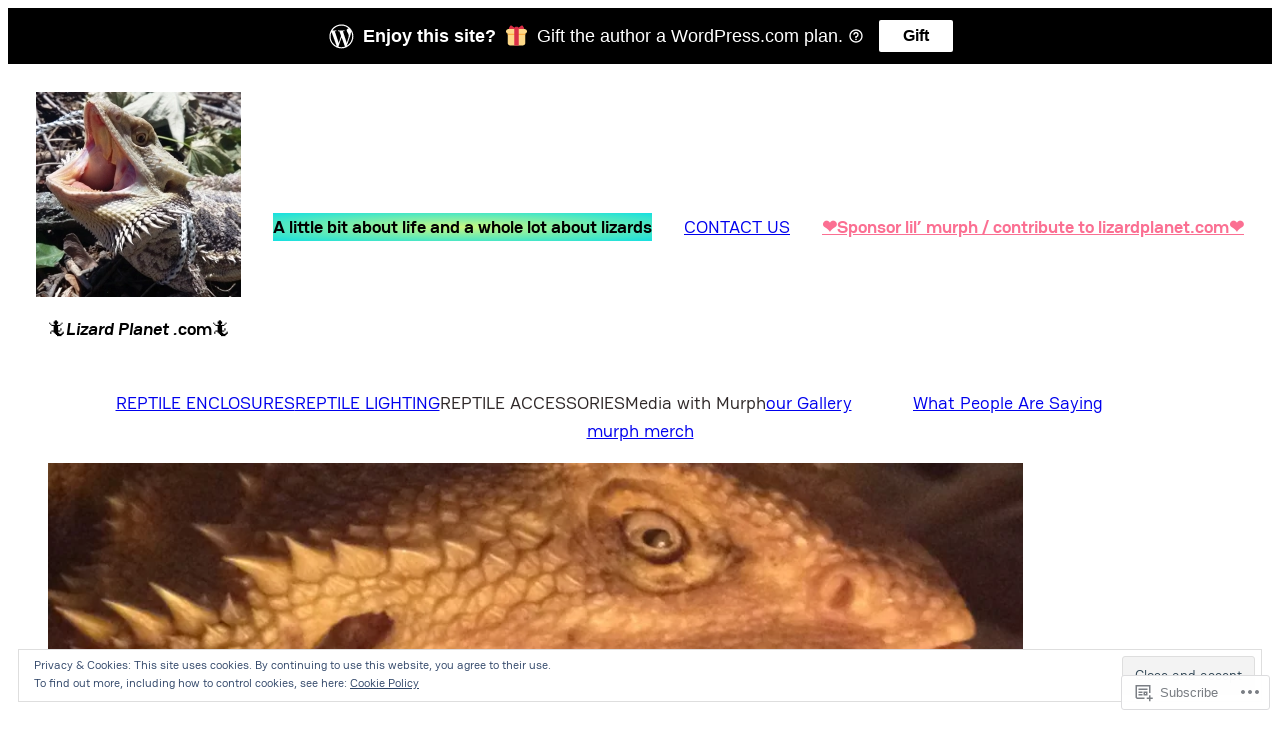

--- FILE ---
content_type: text/css;charset=utf-8
request_url: https://s0.wp.com/?custom-css=1&csblog=8NXuz&cscache=6&csrev=15
body_size: -80
content:
body:not(.home) .wp-block-post-title,body:not(.home) .wp-block-comments-title{color:#000 !important}body:not(.home) p{color:#000 !important}